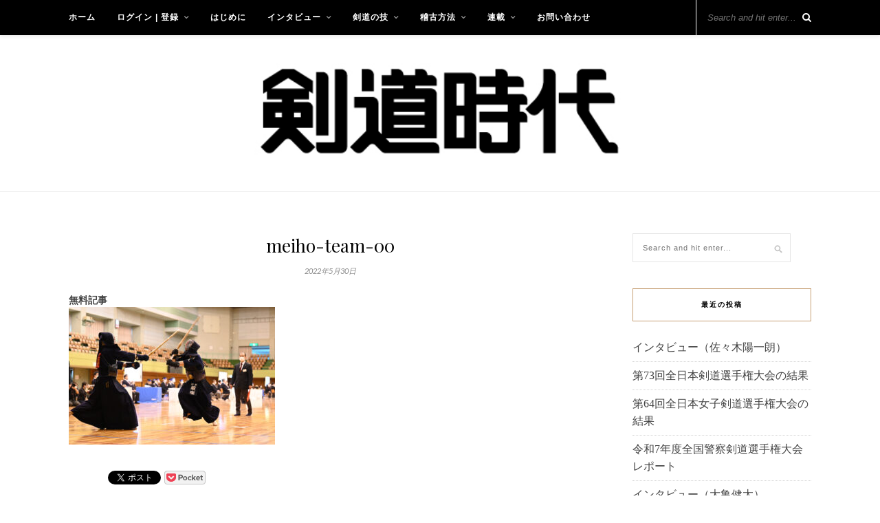

--- FILE ---
content_type: text/html; charset=UTF-8
request_url: https://kendojidai.net/2022/05/30/team-competition-iwamoto-takamitsu/meiho-team-00/
body_size: 12921
content:

	<!DOCTYPE html>
<html lang="ja"
	prefix="og: https://ogp.me/ns#" >
<head>
<script async src="https://pagead2.googlesyndication.com/pagead/js/adsbygoogle.js?client=ca-pub-9620471781338992"
     crossorigin="anonymous"></script>
	<meta charset="UTF-8">
	<meta http-equiv="X-UA-Compatible" content="IE=edge">
	<meta name="viewport" content="width=device-width, initial-scale=1">

	<link rel="profile" href="https://gmpg.org/xfn/11" />
	
	<link rel="alternate" type="application/rss+xml" title="剣道時代インターナショナル RSS Feed" href="https://kendojidai.net/feed/" />
	<link rel="alternate" type="application/atom+xml" title="剣道時代インターナショナル Atom Feed" href="https://kendojidai.net/feed/atom/" />
	<link rel="pingback" href="https://kendojidai.net/xmlrpc.php" />
	
	<title>meiho-team-00 | 剣道時代インターナショナル</title>
	<style>img:is([sizes="auto" i], [sizes^="auto," i]) { contain-intrinsic-size: 3000px 1500px }</style>
	
		<!-- All in One SEO 4.0.18 -->
		<meta property="og:site_name" content="剣道時代" />
		<meta property="og:type" content="article" />
		<meta property="og:title" content="meiho-team-00 | 剣道時代インターナショナル" />
		<meta property="article:published_time" content="2022-05-30T08:31:15Z" />
		<meta property="article:modified_time" content="2022-05-30T08:31:15Z" />
		<meta property="twitter:card" content="summary_large_image" />
		<meta property="twitter:domain" content="kendojidai.net" />
		<meta property="twitter:title" content="meiho-team-00 | 剣道時代インターナショナル" />
		<script type="application/ld+json" class="aioseo-schema">
			{"@context":"https:\/\/schema.org","@graph":[{"@type":"WebSite","@id":"https:\/\/kendojidai.net\/#website","url":"https:\/\/kendojidai.net\/","name":"\u5263\u9053\u6642\u4ee3\u30a4\u30f3\u30bf\u30fc\u30ca\u30b7\u30e7\u30ca\u30eb","description":"\u5263\u9053\u5c02\u9580\u8a8c\u306e\u30d1\u30a4\u30aa\u30cb\u30a2","publisher":{"@id":"https:\/\/kendojidai.net\/#organization"}},{"@type":"Organization","@id":"https:\/\/kendojidai.net\/#organization","name":"\u5263\u9053\u6642\u4ee3\u30a4\u30f3\u30bf\u30fc\u30ca\u30b7\u30e7\u30ca\u30eb","url":"https:\/\/kendojidai.net\/"},{"@type":"BreadcrumbList","@id":"https:\/\/kendojidai.net\/2022\/05\/30\/team-competition-iwamoto-takamitsu\/meiho-team-00\/#breadcrumblist","itemListElement":[{"@type":"ListItem","@id":"https:\/\/kendojidai.net\/#listItem","position":"1","item":{"@id":"https:\/\/kendojidai.net\/#item","name":"\u30db\u30fc\u30e0","description":"\u5263\u9053\u6642\u4ee3\u306f1974\u5e74\uff08\u662d\u548c49\u5e74\uff09\u306b\u5275\u520a\u3057\u305f\u65e5\u672c\u306e\u5263\u9053\u5c02\u9580\u96d1\u8a8c\u3067\u3059\u3002 \u56fd\u5185\u5916\u306e\u5263\u9053\u611b\u597d\u5bb6\u306b\u5411\u3051\u3066\u3001\u5263\u9053\u306e\u6280\u8853\u3001\u4e00\u6d41\u9078\u624b\u3078\u306e\u30a4\u30f3\u30bf\u30d3\u30e5\u30fc\u3001\u8457\u540d\u306a\u5148\u751f\u65b9\u3078\u306e\u30a4\u30f3\u30bf\u30d3\u30e5\u30fc\u3084\u30b3\u30e9\u30e0\u306a\u3069\u3001\u5263\u9053\u306b\u95a2\u3059\u308b\u3042\u3089\u3086\u308b\u60c5\u5831\u3092\u767a\u4fe1\u3057\u3066\u3044\u307e\u3059\u3002","url":"https:\/\/kendojidai.net\/"},"nextItem":"https:\/\/kendojidai.net\/2022\/05\/30\/team-competition-iwamoto-takamitsu\/meiho-team-00\/#listItem"},{"@type":"ListItem","@id":"https:\/\/kendojidai.net\/2022\/05\/30\/team-competition-iwamoto-takamitsu\/meiho-team-00\/#listItem","position":"2","item":{"@id":"https:\/\/kendojidai.net\/2022\/05\/30\/team-competition-iwamoto-takamitsu\/meiho-team-00\/#item","name":"meiho-team-00","url":"https:\/\/kendojidai.net\/2022\/05\/30\/team-competition-iwamoto-takamitsu\/meiho-team-00\/"},"previousItem":"https:\/\/kendojidai.net\/#listItem"}]},{"@type":"Person","@id":"https:\/\/kendojidai.net\/author\/kendojidai-jp\/#author","url":"https:\/\/kendojidai.net\/author\/kendojidai-jp\/","name":"\u5263\u9053\u6642\u4ee3 \u7de8\u96c6\u90e8","image":{"@type":"ImageObject","@id":"https:\/\/kendojidai.net\/2022\/05\/30\/team-competition-iwamoto-takamitsu\/meiho-team-00\/#authorImage","url":"https:\/\/secure.gravatar.com\/avatar\/f063173b1c1101a55d00c6587b54210de9f8f34088f83c57dd0b4b81f9069a07?s=96&d=mm&r=g","width":"96","height":"96","caption":"\u5263\u9053\u6642\u4ee3 \u7de8\u96c6\u90e8"}},{"@type":"ItemPage","@id":"https:\/\/kendojidai.net\/2022\/05\/30\/team-competition-iwamoto-takamitsu\/meiho-team-00\/#itempage","url":"https:\/\/kendojidai.net\/2022\/05\/30\/team-competition-iwamoto-takamitsu\/meiho-team-00\/","name":"meiho-team-00 | \u5263\u9053\u6642\u4ee3\u30a4\u30f3\u30bf\u30fc\u30ca\u30b7\u30e7\u30ca\u30eb","inLanguage":"ja","isPartOf":{"@id":"https:\/\/kendojidai.net\/#website"},"breadcrumb":{"@id":"https:\/\/kendojidai.net\/2022\/05\/30\/team-competition-iwamoto-takamitsu\/meiho-team-00\/#breadcrumblist"},"author":"https:\/\/kendojidai.net\/2022\/05\/30\/team-competition-iwamoto-takamitsu\/meiho-team-00\/#author","creator":"https:\/\/kendojidai.net\/2022\/05\/30\/team-competition-iwamoto-takamitsu\/meiho-team-00\/#author","datePublished":"2022-05-30T08:31:15+09:00","dateModified":"2022-05-30T08:31:15+09:00"}]}
		</script>
		<script type="text/javascript" >
			window.ga=window.ga||function(){(ga.q=ga.q||[]).push(arguments)};ga.l=+new Date;
			ga('create', "UA-150382978-1", 'auto');
			ga('send', 'pageview');
		</script>
		<script async src="https://www.google-analytics.com/analytics.js"></script>
		<!-- All in One SEO -->

<link rel='dns-prefetch' href='//webfonts.xserver.jp' />
<link rel='dns-prefetch' href='//fonts.googleapis.com' />
<link rel="alternate" type="application/rss+xml" title="剣道時代インターナショナル &raquo; フィード" href="https://kendojidai.net/feed/" />
<link rel="alternate" type="application/rss+xml" title="剣道時代インターナショナル &raquo; コメントフィード" href="https://kendojidai.net/comments/feed/" />
<link rel="alternate" type="application/rss+xml" title="剣道時代インターナショナル &raquo; meiho-team-00 のコメントのフィード" href="https://kendojidai.net/2022/05/30/team-competition-iwamoto-takamitsu/meiho-team-00/feed/" />
<script type="text/javascript">
/* <![CDATA[ */
window._wpemojiSettings = {"baseUrl":"https:\/\/s.w.org\/images\/core\/emoji\/16.0.1\/72x72\/","ext":".png","svgUrl":"https:\/\/s.w.org\/images\/core\/emoji\/16.0.1\/svg\/","svgExt":".svg","source":{"concatemoji":"https:\/\/kendojidai.net\/wp-includes\/js\/wp-emoji-release.min.js?ver=6.8.3"}};
/*! This file is auto-generated */
!function(s,n){var o,i,e;function c(e){try{var t={supportTests:e,timestamp:(new Date).valueOf()};sessionStorage.setItem(o,JSON.stringify(t))}catch(e){}}function p(e,t,n){e.clearRect(0,0,e.canvas.width,e.canvas.height),e.fillText(t,0,0);var t=new Uint32Array(e.getImageData(0,0,e.canvas.width,e.canvas.height).data),a=(e.clearRect(0,0,e.canvas.width,e.canvas.height),e.fillText(n,0,0),new Uint32Array(e.getImageData(0,0,e.canvas.width,e.canvas.height).data));return t.every(function(e,t){return e===a[t]})}function u(e,t){e.clearRect(0,0,e.canvas.width,e.canvas.height),e.fillText(t,0,0);for(var n=e.getImageData(16,16,1,1),a=0;a<n.data.length;a++)if(0!==n.data[a])return!1;return!0}function f(e,t,n,a){switch(t){case"flag":return n(e,"\ud83c\udff3\ufe0f\u200d\u26a7\ufe0f","\ud83c\udff3\ufe0f\u200b\u26a7\ufe0f")?!1:!n(e,"\ud83c\udde8\ud83c\uddf6","\ud83c\udde8\u200b\ud83c\uddf6")&&!n(e,"\ud83c\udff4\udb40\udc67\udb40\udc62\udb40\udc65\udb40\udc6e\udb40\udc67\udb40\udc7f","\ud83c\udff4\u200b\udb40\udc67\u200b\udb40\udc62\u200b\udb40\udc65\u200b\udb40\udc6e\u200b\udb40\udc67\u200b\udb40\udc7f");case"emoji":return!a(e,"\ud83e\udedf")}return!1}function g(e,t,n,a){var r="undefined"!=typeof WorkerGlobalScope&&self instanceof WorkerGlobalScope?new OffscreenCanvas(300,150):s.createElement("canvas"),o=r.getContext("2d",{willReadFrequently:!0}),i=(o.textBaseline="top",o.font="600 32px Arial",{});return e.forEach(function(e){i[e]=t(o,e,n,a)}),i}function t(e){var t=s.createElement("script");t.src=e,t.defer=!0,s.head.appendChild(t)}"undefined"!=typeof Promise&&(o="wpEmojiSettingsSupports",i=["flag","emoji"],n.supports={everything:!0,everythingExceptFlag:!0},e=new Promise(function(e){s.addEventListener("DOMContentLoaded",e,{once:!0})}),new Promise(function(t){var n=function(){try{var e=JSON.parse(sessionStorage.getItem(o));if("object"==typeof e&&"number"==typeof e.timestamp&&(new Date).valueOf()<e.timestamp+604800&&"object"==typeof e.supportTests)return e.supportTests}catch(e){}return null}();if(!n){if("undefined"!=typeof Worker&&"undefined"!=typeof OffscreenCanvas&&"undefined"!=typeof URL&&URL.createObjectURL&&"undefined"!=typeof Blob)try{var e="postMessage("+g.toString()+"("+[JSON.stringify(i),f.toString(),p.toString(),u.toString()].join(",")+"));",a=new Blob([e],{type:"text/javascript"}),r=new Worker(URL.createObjectURL(a),{name:"wpTestEmojiSupports"});return void(r.onmessage=function(e){c(n=e.data),r.terminate(),t(n)})}catch(e){}c(n=g(i,f,p,u))}t(n)}).then(function(e){for(var t in e)n.supports[t]=e[t],n.supports.everything=n.supports.everything&&n.supports[t],"flag"!==t&&(n.supports.everythingExceptFlag=n.supports.everythingExceptFlag&&n.supports[t]);n.supports.everythingExceptFlag=n.supports.everythingExceptFlag&&!n.supports.flag,n.DOMReady=!1,n.readyCallback=function(){n.DOMReady=!0}}).then(function(){return e}).then(function(){var e;n.supports.everything||(n.readyCallback(),(e=n.source||{}).concatemoji?t(e.concatemoji):e.wpemoji&&e.twemoji&&(t(e.twemoji),t(e.wpemoji)))}))}((window,document),window._wpemojiSettings);
/* ]]> */
</script>
<style id='wp-emoji-styles-inline-css' type='text/css'>

	img.wp-smiley, img.emoji {
		display: inline !important;
		border: none !important;
		box-shadow: none !important;
		height: 1em !important;
		width: 1em !important;
		margin: 0 0.07em !important;
		vertical-align: -0.1em !important;
		background: none !important;
		padding: 0 !important;
	}
</style>
<link rel='stylesheet' id='wp-block-library-css' href='https://c0.wp.com/c/6.8.3/wp-includes/css/dist/block-library/style.min.css' type='text/css' media='all' />
<style id='wp-block-library-inline-css' type='text/css'>
.has-text-align-justify{text-align:justify;}
</style>
<style id='classic-theme-styles-inline-css' type='text/css'>
/*! This file is auto-generated */
.wp-block-button__link{color:#fff;background-color:#32373c;border-radius:9999px;box-shadow:none;text-decoration:none;padding:calc(.667em + 2px) calc(1.333em + 2px);font-size:1.125em}.wp-block-file__button{background:#32373c;color:#fff;text-decoration:none}
</style>
<style id='global-styles-inline-css' type='text/css'>
:root{--wp--preset--aspect-ratio--square: 1;--wp--preset--aspect-ratio--4-3: 4/3;--wp--preset--aspect-ratio--3-4: 3/4;--wp--preset--aspect-ratio--3-2: 3/2;--wp--preset--aspect-ratio--2-3: 2/3;--wp--preset--aspect-ratio--16-9: 16/9;--wp--preset--aspect-ratio--9-16: 9/16;--wp--preset--color--black: #000000;--wp--preset--color--cyan-bluish-gray: #abb8c3;--wp--preset--color--white: #ffffff;--wp--preset--color--pale-pink: #f78da7;--wp--preset--color--vivid-red: #cf2e2e;--wp--preset--color--luminous-vivid-orange: #ff6900;--wp--preset--color--luminous-vivid-amber: #fcb900;--wp--preset--color--light-green-cyan: #7bdcb5;--wp--preset--color--vivid-green-cyan: #00d084;--wp--preset--color--pale-cyan-blue: #8ed1fc;--wp--preset--color--vivid-cyan-blue: #0693e3;--wp--preset--color--vivid-purple: #9b51e0;--wp--preset--gradient--vivid-cyan-blue-to-vivid-purple: linear-gradient(135deg,rgba(6,147,227,1) 0%,rgb(155,81,224) 100%);--wp--preset--gradient--light-green-cyan-to-vivid-green-cyan: linear-gradient(135deg,rgb(122,220,180) 0%,rgb(0,208,130) 100%);--wp--preset--gradient--luminous-vivid-amber-to-luminous-vivid-orange: linear-gradient(135deg,rgba(252,185,0,1) 0%,rgba(255,105,0,1) 100%);--wp--preset--gradient--luminous-vivid-orange-to-vivid-red: linear-gradient(135deg,rgba(255,105,0,1) 0%,rgb(207,46,46) 100%);--wp--preset--gradient--very-light-gray-to-cyan-bluish-gray: linear-gradient(135deg,rgb(238,238,238) 0%,rgb(169,184,195) 100%);--wp--preset--gradient--cool-to-warm-spectrum: linear-gradient(135deg,rgb(74,234,220) 0%,rgb(151,120,209) 20%,rgb(207,42,186) 40%,rgb(238,44,130) 60%,rgb(251,105,98) 80%,rgb(254,248,76) 100%);--wp--preset--gradient--blush-light-purple: linear-gradient(135deg,rgb(255,206,236) 0%,rgb(152,150,240) 100%);--wp--preset--gradient--blush-bordeaux: linear-gradient(135deg,rgb(254,205,165) 0%,rgb(254,45,45) 50%,rgb(107,0,62) 100%);--wp--preset--gradient--luminous-dusk: linear-gradient(135deg,rgb(255,203,112) 0%,rgb(199,81,192) 50%,rgb(65,88,208) 100%);--wp--preset--gradient--pale-ocean: linear-gradient(135deg,rgb(255,245,203) 0%,rgb(182,227,212) 50%,rgb(51,167,181) 100%);--wp--preset--gradient--electric-grass: linear-gradient(135deg,rgb(202,248,128) 0%,rgb(113,206,126) 100%);--wp--preset--gradient--midnight: linear-gradient(135deg,rgb(2,3,129) 0%,rgb(40,116,252) 100%);--wp--preset--font-size--small: 13px;--wp--preset--font-size--medium: 20px;--wp--preset--font-size--large: 36px;--wp--preset--font-size--x-large: 42px;--wp--preset--spacing--20: 0.44rem;--wp--preset--spacing--30: 0.67rem;--wp--preset--spacing--40: 1rem;--wp--preset--spacing--50: 1.5rem;--wp--preset--spacing--60: 2.25rem;--wp--preset--spacing--70: 3.38rem;--wp--preset--spacing--80: 5.06rem;--wp--preset--shadow--natural: 6px 6px 9px rgba(0, 0, 0, 0.2);--wp--preset--shadow--deep: 12px 12px 50px rgba(0, 0, 0, 0.4);--wp--preset--shadow--sharp: 6px 6px 0px rgba(0, 0, 0, 0.2);--wp--preset--shadow--outlined: 6px 6px 0px -3px rgba(255, 255, 255, 1), 6px 6px rgba(0, 0, 0, 1);--wp--preset--shadow--crisp: 6px 6px 0px rgba(0, 0, 0, 1);}:where(.is-layout-flex){gap: 0.5em;}:where(.is-layout-grid){gap: 0.5em;}body .is-layout-flex{display: flex;}.is-layout-flex{flex-wrap: wrap;align-items: center;}.is-layout-flex > :is(*, div){margin: 0;}body .is-layout-grid{display: grid;}.is-layout-grid > :is(*, div){margin: 0;}:where(.wp-block-columns.is-layout-flex){gap: 2em;}:where(.wp-block-columns.is-layout-grid){gap: 2em;}:where(.wp-block-post-template.is-layout-flex){gap: 1.25em;}:where(.wp-block-post-template.is-layout-grid){gap: 1.25em;}.has-black-color{color: var(--wp--preset--color--black) !important;}.has-cyan-bluish-gray-color{color: var(--wp--preset--color--cyan-bluish-gray) !important;}.has-white-color{color: var(--wp--preset--color--white) !important;}.has-pale-pink-color{color: var(--wp--preset--color--pale-pink) !important;}.has-vivid-red-color{color: var(--wp--preset--color--vivid-red) !important;}.has-luminous-vivid-orange-color{color: var(--wp--preset--color--luminous-vivid-orange) !important;}.has-luminous-vivid-amber-color{color: var(--wp--preset--color--luminous-vivid-amber) !important;}.has-light-green-cyan-color{color: var(--wp--preset--color--light-green-cyan) !important;}.has-vivid-green-cyan-color{color: var(--wp--preset--color--vivid-green-cyan) !important;}.has-pale-cyan-blue-color{color: var(--wp--preset--color--pale-cyan-blue) !important;}.has-vivid-cyan-blue-color{color: var(--wp--preset--color--vivid-cyan-blue) !important;}.has-vivid-purple-color{color: var(--wp--preset--color--vivid-purple) !important;}.has-black-background-color{background-color: var(--wp--preset--color--black) !important;}.has-cyan-bluish-gray-background-color{background-color: var(--wp--preset--color--cyan-bluish-gray) !important;}.has-white-background-color{background-color: var(--wp--preset--color--white) !important;}.has-pale-pink-background-color{background-color: var(--wp--preset--color--pale-pink) !important;}.has-vivid-red-background-color{background-color: var(--wp--preset--color--vivid-red) !important;}.has-luminous-vivid-orange-background-color{background-color: var(--wp--preset--color--luminous-vivid-orange) !important;}.has-luminous-vivid-amber-background-color{background-color: var(--wp--preset--color--luminous-vivid-amber) !important;}.has-light-green-cyan-background-color{background-color: var(--wp--preset--color--light-green-cyan) !important;}.has-vivid-green-cyan-background-color{background-color: var(--wp--preset--color--vivid-green-cyan) !important;}.has-pale-cyan-blue-background-color{background-color: var(--wp--preset--color--pale-cyan-blue) !important;}.has-vivid-cyan-blue-background-color{background-color: var(--wp--preset--color--vivid-cyan-blue) !important;}.has-vivid-purple-background-color{background-color: var(--wp--preset--color--vivid-purple) !important;}.has-black-border-color{border-color: var(--wp--preset--color--black) !important;}.has-cyan-bluish-gray-border-color{border-color: var(--wp--preset--color--cyan-bluish-gray) !important;}.has-white-border-color{border-color: var(--wp--preset--color--white) !important;}.has-pale-pink-border-color{border-color: var(--wp--preset--color--pale-pink) !important;}.has-vivid-red-border-color{border-color: var(--wp--preset--color--vivid-red) !important;}.has-luminous-vivid-orange-border-color{border-color: var(--wp--preset--color--luminous-vivid-orange) !important;}.has-luminous-vivid-amber-border-color{border-color: var(--wp--preset--color--luminous-vivid-amber) !important;}.has-light-green-cyan-border-color{border-color: var(--wp--preset--color--light-green-cyan) !important;}.has-vivid-green-cyan-border-color{border-color: var(--wp--preset--color--vivid-green-cyan) !important;}.has-pale-cyan-blue-border-color{border-color: var(--wp--preset--color--pale-cyan-blue) !important;}.has-vivid-cyan-blue-border-color{border-color: var(--wp--preset--color--vivid-cyan-blue) !important;}.has-vivid-purple-border-color{border-color: var(--wp--preset--color--vivid-purple) !important;}.has-vivid-cyan-blue-to-vivid-purple-gradient-background{background: var(--wp--preset--gradient--vivid-cyan-blue-to-vivid-purple) !important;}.has-light-green-cyan-to-vivid-green-cyan-gradient-background{background: var(--wp--preset--gradient--light-green-cyan-to-vivid-green-cyan) !important;}.has-luminous-vivid-amber-to-luminous-vivid-orange-gradient-background{background: var(--wp--preset--gradient--luminous-vivid-amber-to-luminous-vivid-orange) !important;}.has-luminous-vivid-orange-to-vivid-red-gradient-background{background: var(--wp--preset--gradient--luminous-vivid-orange-to-vivid-red) !important;}.has-very-light-gray-to-cyan-bluish-gray-gradient-background{background: var(--wp--preset--gradient--very-light-gray-to-cyan-bluish-gray) !important;}.has-cool-to-warm-spectrum-gradient-background{background: var(--wp--preset--gradient--cool-to-warm-spectrum) !important;}.has-blush-light-purple-gradient-background{background: var(--wp--preset--gradient--blush-light-purple) !important;}.has-blush-bordeaux-gradient-background{background: var(--wp--preset--gradient--blush-bordeaux) !important;}.has-luminous-dusk-gradient-background{background: var(--wp--preset--gradient--luminous-dusk) !important;}.has-pale-ocean-gradient-background{background: var(--wp--preset--gradient--pale-ocean) !important;}.has-electric-grass-gradient-background{background: var(--wp--preset--gradient--electric-grass) !important;}.has-midnight-gradient-background{background: var(--wp--preset--gradient--midnight) !important;}.has-small-font-size{font-size: var(--wp--preset--font-size--small) !important;}.has-medium-font-size{font-size: var(--wp--preset--font-size--medium) !important;}.has-large-font-size{font-size: var(--wp--preset--font-size--large) !important;}.has-x-large-font-size{font-size: var(--wp--preset--font-size--x-large) !important;}
:where(.wp-block-post-template.is-layout-flex){gap: 1.25em;}:where(.wp-block-post-template.is-layout-grid){gap: 1.25em;}
:where(.wp-block-columns.is-layout-flex){gap: 2em;}:where(.wp-block-columns.is-layout-grid){gap: 2em;}
:root :where(.wp-block-pullquote){font-size: 1.5em;line-height: 1.6;}
</style>
<link rel='stylesheet' id='swpm.common-css' href='https://kendojidai.net/wp-content/plugins/simple-membership/css/swpm.common.css?ver=6.8.3' type='text/css' media='all' />
<link rel='stylesheet' id='ez-icomoon-css' href='https://kendojidai.net/wp-content/plugins/easy-table-of-contents/vendor/icomoon/style.min.css?ver=2.0.11' type='text/css' media='all' />
<link rel='stylesheet' id='ez-toc-css' href='https://kendojidai.net/wp-content/plugins/easy-table-of-contents/assets/css/screen.min.css?ver=2.0.11' type='text/css' media='all' />
<style id='ez-toc-inline-css' type='text/css'>
div#ez-toc-container p.ez-toc-title {font-size: 120%;}div#ez-toc-container p.ez-toc-title {font-weight: 500;}div#ez-toc-container ul li {font-size: 95%;}
</style>
<link rel='stylesheet' id='solopine_style-css' href='https://kendojidai.net/wp-content/themes/rosemary/style.css?ver=1.6' type='text/css' media='all' />
<style id='solopine_style-inline-css' type='text/css'>
#logo { padding-top: 40px; }#top-bar, .slicknav_menu { background: #000000; }#nav-wrapper .menu li a { color: #ffffff; }#top-search i{ color: #ffffff; }#top-search { border-color: #ffffff; }
</style>
<link rel='stylesheet' id='fontawesome-css' href='https://kendojidai.net/wp-content/themes/rosemary/css/font-awesome.min.css?ver=6.8.3' type='text/css' media='all' />
<link rel='stylesheet' id='solopine_responsive-css' href='https://kendojidai.net/wp-content/themes/rosemary/css/responsive.css?ver=1.6' type='text/css' media='all' />
<link rel='stylesheet' id='solopine_fonts-css' href='https://fonts.googleapis.com/css?family=Lato%3A400%2C700%2C400italic%2C700italic%26subset%3Dlatin%2Clatin-ext%7CPlayfair+Display%3A400%2C700%2C400italic%2C700italic%26subset%3Dlatin%2Clatin-ext&#038;ver=1.6' type='text/css' media='all' />
<link rel='stylesheet' id='jetpack_css-css' href='https://c0.wp.com/p/jetpack/8.5.3/css/jetpack.css' type='text/css' media='all' />
<script type="text/javascript" src="https://c0.wp.com/c/6.8.3/wp-includes/js/jquery/jquery.min.js" id="jquery-core-js"></script>
<script type="text/javascript" src="https://c0.wp.com/c/6.8.3/wp-includes/js/jquery/jquery-migrate.min.js" id="jquery-migrate-js"></script>
<script type="text/javascript" src="//webfonts.xserver.jp/js/xserver.js?ver=1.2.1" id="typesquare_std-js"></script>
<link rel="https://api.w.org/" href="https://kendojidai.net/wp-json/" /><link rel="alternate" title="JSON" type="application/json" href="https://kendojidai.net/wp-json/wp/v2/media/4273" /><link rel="EditURI" type="application/rsd+xml" title="RSD" href="https://kendojidai.net/xmlrpc.php?rsd" />
<meta name="generator" content="WordPress 6.8.3" />
<link rel='shortlink' href='https://kendojidai.net/?p=4273' />
<link rel="alternate" title="oEmbed (JSON)" type="application/json+oembed" href="https://kendojidai.net/wp-json/oembed/1.0/embed?url=https%3A%2F%2Fkendojidai.net%2F2022%2F05%2F30%2Fteam-competition-iwamoto-takamitsu%2Fmeiho-team-00%2F" />
<link rel="alternate" title="oEmbed (XML)" type="text/xml+oembed" href="https://kendojidai.net/wp-json/oembed/1.0/embed?url=https%3A%2F%2Fkendojidai.net%2F2022%2F05%2F30%2Fteam-competition-iwamoto-takamitsu%2Fmeiho-team-00%2F&#038;format=xml" />

<link rel='dns-prefetch' href='//c0.wp.com'/>
<link rel='dns-prefetch' href='//widgets.wp.com'/>
<link rel='dns-prefetch' href='//s0.wp.com'/>
<link rel='dns-prefetch' href='//0.gravatar.com'/>
<link rel='dns-prefetch' href='//1.gravatar.com'/>
<link rel='dns-prefetch' href='//2.gravatar.com'/>
<style type='text/css'>img#wpstats{display:none}</style>
<!-- BEGIN: WP Social Bookmarking Light HEAD -->


<script>
    (function (d, s, id) {
        var js, fjs = d.getElementsByTagName(s)[0];
        if (d.getElementById(id)) return;
        js = d.createElement(s);
        js.id = id;
        js.src = "//connect.facebook.net/en_US/sdk.js#xfbml=1&version=v2.7";
        fjs.parentNode.insertBefore(js, fjs);
    }(document, 'script', 'facebook-jssdk'));
</script>

<style type="text/css">
    .wp_social_bookmarking_light{
    border: 0 !important;
    padding: 10px 0 20px 0 !important;
    margin: 0 !important;
}
.wp_social_bookmarking_light div{
    float: left !important;
    border: 0 !important;
    padding: 0 !important;
    margin: 0 5px 0px 0 !important;
    min-height: 30px !important;
    line-height: 18px !important;
    text-indent: 0 !important;
}
.wp_social_bookmarking_light img{
    border: 0 !important;
    padding: 0;
    margin: 0;
    vertical-align: top !important;
}
.wp_social_bookmarking_light_clear{
    clear: both !important;
}
#fb-root{
    display: none;
}
.wsbl_facebook_like iframe{
    max-width: none !important;
}
.wsbl_pinterest a{
    border: 0px !important;
}
</style>
<!-- END: WP Social Bookmarking Light HEAD -->
		<style type="text/css" id="wp-custom-css">
			

table {
  margin: 20px auto;
}
.tbl-r02 th {
  background: #000000;
  border: solid 1px #ccc;
  color: #fff;
  padding: 10px;
}
.tbl-r02 td {
　border: solid 1px #ccc;
  padding: 10px;
}
 
@media screen and (max-width: 640px) {
  .last td:last-child {
    border-bottom: solid 1px #ccc;
    width: 100%;
  }
  .tbl-r02 {
    width: 80%;
  }
  .tbl-r02 th,
  .tbl-r02 td {
　　border-bottom: none;
    display: block;
    width: 100%;
  }
}

.cal_wrapper {
max-width: 960px;
min-width: 300px;
margin: 2.0833% auto;
}

.googlecal {
position: relative;
padding-bottom: 100%;
height: 0;
}

.googlecal iframe {
position: absolute;
top: 0;
left: 0;
width: 100% !important;
height: 100% !important;
}

@media only screen and (min-width: 768px) {
.googlecal { padding-bottom: 75%; }
}

p {
line-height:1.8em;
    font-size: 12pt;
    font-family: "Lato", "ヒラギノ角ゴシック Pro", "Hiragino Kaku Gothic Pro", "メイリオ", Meiryo, Osaka, "ＭＳ Ｐゴシック", "MS PGothic", sans-serif;
}
li {line-height:1.6em;
    font-size: 12pt;
    font-family: georgia, palatino, serif;
}

#nav-wrapper .menu li a {
font-size: 12px;
font-weight:bold;
font-family: montserrat,sans-serif;
}

h3 {
    border-bottom: double #ddd;
    border-bottom-width: initial;
    border-bottom-style: double;
    border-bottom-color: rgb(221, 221, 221);
}

.feat-overlay {
	background:rgba(255,255,255,1);
	opacity: 0.80;
	position:relative;
	height:100%;
	width:100%;
	display:table;
	vertical-align:middle;
	text-align:center;
	-moz-box-sizing: border-box;
	-webkit-box-sizing: border-box;
	box-sizing: border-box;
	overflow:hidden;
	-webkit-box-shadow: 0 8px 6px -6px rgba(0,0,0,.25);
	-moz-box-shadow: 0 8px 6px -6px rgba(0,0,0,.25);
	box-shadow: 0 8px 6px -6px rgba(0,0,0,.25);
}
.slicknav_menu .slicknav_icon-bar { background-color:#ffffff; }
		
#logo img {
    width:50% !important;
}


.tbl-r05 td:first-child {
  background:#e5e5e5;
}
.tbl-r05 td {
  font-size: 16px!important;
 line-height: 1.5em!important;
}
 
@media screen and (max-width: 640px) {
  .tbl-r05 {
    width: 85% !important;
  }
  .tbl-r05 .thead {
    display: none;
  }
  .tbl-r05 tr {
    width: 100%;
font-size: 15px !important;
    line-height: 1.6em !important;
  }
  .tbl-r05 td {
    display: block;
    text-align: right;
    width: 100%;
  }
  .tbl-r05 td:first-child {
    background: #e5e5e5;
    color: #000;
    font-weight: bold;
    text-align: center;
  }
  .tbl-r05 td:before {
    content: attr(data-label);
    float: left;
    font-weight: bold;
    margin-right: 10px;
  }
}		</style>
			
</head>

<body data-rsssl=1 class="attachment wp-singular attachment-template-default single single-attachment postid-4273 attachmentid-4273 attachment-jpeg wp-theme-rosemary">

	<div id="top-bar">
	
		<div class="container">
			
			<div id="nav-wrapper">
				<ul id="menu-menu-1" class="menu"><li id="menu-item-73" class="menu-item menu-item-type-custom menu-item-object-custom menu-item-home menu-item-73"><a href="https://kendojidai.net/">ホーム</a></li>
<li id="menu-item-454" class="menu-item menu-item-type-post_type menu-item-object-page menu-item-has-children menu-item-454"><a href="https://kendojidai.net/menba-register/">ログイン | 登録</a>
<ul class="sub-menu">
	<li id="menu-item-455" class="menu-item menu-item-type-post_type menu-item-object-page menu-item-455"><a href="https://kendojidai.net/menba-login/">会員ログイン</a></li>
	<li id="menu-item-456" class="menu-item menu-item-type-post_type menu-item-object-page menu-item-456"><a href="https://kendojidai.net/menba-register/">有料会員登録</a></li>
	<li id="menu-item-457" class="menu-item menu-item-type-post_type menu-item-object-page menu-item-457"><a href="https://kendojidai.net/menba-password-lost/">パスワードを忘れたら</a></li>
</ul>
</li>
<li id="menu-item-123" class="menu-item menu-item-type-post_type menu-item-object-page menu-item-123"><a href="https://kendojidai.net/about/">はじめに</a></li>
<li id="menu-item-80" class="menu-item menu-item-type-taxonomy menu-item-object-category menu-item-has-children menu-item-80"><a href="https://kendojidai.net/category/interview/">インタビュー</a>
<ul class="sub-menu">
	<li id="menu-item-1326" class="menu-item menu-item-type-taxonomy menu-item-object-category menu-item-1326"><a href="https://kendojidai.net/category/interview/%e5%85%a8%e6%97%a5%e6%9c%ac%e5%89%a3%e9%81%93%e9%81%b8%e6%89%8b%e6%a8%a9%e5%a4%a7%e4%bc%9a/">全日本剣道選手権大会</a></li>
	<li id="menu-item-463" class="menu-item menu-item-type-taxonomy menu-item-object-category menu-item-463"><a href="https://kendojidai.net/category/interview/%e5%ae%9f%e6%a5%ad%e5%9b%a3%e5%89%a3%e9%81%93/">実業団剣道</a></li>
	<li id="menu-item-1327" class="menu-item menu-item-type-taxonomy menu-item-object-category menu-item-1327"><a href="https://kendojidai.net/category/interview/%e5%a4%a7%e5%ad%a6%e5%89%a3%e9%81%93-interview/">大学剣道</a></li>
</ul>
</li>
<li id="menu-item-122" class="menu-item menu-item-type-taxonomy menu-item-object-category menu-item-has-children menu-item-122"><a href="https://kendojidai.net/category/technique/">剣道の技</a>
<ul class="sub-menu">
	<li id="menu-item-1323" class="menu-item menu-item-type-taxonomy menu-item-object-category menu-item-1323"><a href="https://kendojidai.net/category/technique/%e6%a7%8b%e3%81%88/">構え</a></li>
	<li id="menu-item-1324" class="menu-item menu-item-type-taxonomy menu-item-object-category menu-item-1324"><a href="https://kendojidai.net/category/technique/%e6%ba%9c%e3%82%81/">溜め</a></li>
	<li id="menu-item-1325" class="menu-item menu-item-type-taxonomy menu-item-object-category menu-item-1325"><a href="https://kendojidai.net/category/technique/%e8%b6%b3%e3%81%a8%e6%9c%89%e5%8a%b9%e6%89%93%e7%aa%81/">足と有効打突</a></li>
	<li id="menu-item-497" class="menu-item menu-item-type-taxonomy menu-item-object-category menu-item-497"><a href="https://kendojidai.net/category/technique/%e9%9d%a2/">面</a></li>
	<li id="menu-item-498" class="menu-item menu-item-type-taxonomy menu-item-object-category menu-item-498"><a href="https://kendojidai.net/category/technique/%e5%b0%8f%e6%89%8b/">小手</a></li>
</ul>
</li>
<li id="menu-item-493" class="menu-item menu-item-type-taxonomy menu-item-object-category menu-item-has-children menu-item-493"><a href="https://kendojidai.net/category/keiko/">稽古方法</a>
<ul class="sub-menu">
	<li id="menu-item-1321" class="menu-item menu-item-type-taxonomy menu-item-object-category menu-item-1321"><a href="https://kendojidai.net/category/keiko/kendo-at-home/">自宅稽古</a></li>
	<li id="menu-item-1320" class="menu-item menu-item-type-taxonomy menu-item-object-category menu-item-1320"><a href="https://kendojidai.net/category/keiko/%e7%b4%a0%e6%8c%af%e3%82%8a/">素振り</a></li>
	<li id="menu-item-1319" class="menu-item menu-item-type-taxonomy menu-item-object-category menu-item-1319"><a href="https://kendojidai.net/category/keiko/%e3%83%88%e3%83%ac%e3%83%bc%e3%83%8b%e3%83%b3%e3%82%b0/">トレーニング</a></li>
	<li id="menu-item-495" class="menu-item menu-item-type-taxonomy menu-item-object-category menu-item-495"><a href="https://kendojidai.net/category/keiko/%e5%a4%a7%e5%ad%a6%e5%89%a3%e9%81%93/">大学剣道</a></li>
	<li id="menu-item-1322" class="menu-item menu-item-type-taxonomy menu-item-object-category menu-item-1322"><a href="https://kendojidai.net/category/keiko/%e9%ab%98%e6%a0%a1%e5%89%a3%e9%81%93/">高校剣道</a></li>
</ul>
</li>
<li id="menu-item-1328" class="menu-item menu-item-type-taxonomy menu-item-object-category menu-item-has-children menu-item-1328"><a href="https://kendojidai.net/category/%e9%80%a3%e8%bc%89/">連載</a>
<ul class="sub-menu">
	<li id="menu-item-1330" class="menu-item menu-item-type-taxonomy menu-item-object-category menu-item-1330"><a href="https://kendojidai.net/category/%e9%80%a3%e8%bc%89/%e9%a6%99%e7%94%b0%e9%83%a1%e7%a7%80%e3%81%ae%e5%89%a3%e9%81%93%e6%8e%88%e6%a5%ad/">香田郡秀の剣道授業</a></li>
	<li id="menu-item-1331" class="menu-item menu-item-type-taxonomy menu-item-object-category menu-item-1331"><a href="https://kendojidai.net/category/%e9%80%a3%e8%bc%89/%e5%b2%a9%e7%ab%8b%e4%b8%89%e9%83%8e%ef%bc%9a%e6%9d%be%e9%a2%a8%e9%a4%a8%e5%a5%a5%e4%bc%9d/">岩立三郎：松風館奥伝</a></li>
	<li id="menu-item-1332" class="menu-item menu-item-type-taxonomy menu-item-object-category menu-item-1332"><a href="https://kendojidai.net/category/%e9%80%a3%e8%bc%89/%e8%87%aa%e5%88%86%e3%81%a7%e4%bd%9c%e3%82%8b%e9%81%93/">自分で作る道</a></li>
	<li id="menu-item-1329" class="menu-item menu-item-type-taxonomy menu-item-object-category menu-item-1329"><a href="https://kendojidai.net/category/%e9%80%a3%e8%bc%89/%e5%89%a3%e9%81%93%e3%81%ae%e3%83%a1%e3%83%b3%e3%82%bf%e3%83%ab%e5%bc%b7%e5%8c%96%e6%b3%95/">剣道のメンタル強化法</a></li>
</ul>
</li>
<li id="menu-item-770" class="menu-item menu-item-type-post_type menu-item-object-page menu-item-770"><a href="https://kendojidai.net/contact/">お問い合わせ</a></li>
</ul>			</div>
			
			<div class="menu-mobile"></div>
			
						<div id="top-search">
				<form role="search" method="get" id="searchform" action="https://kendojidai.net/">
		<input type="text" placeholder="Search and hit enter..." name="s" id="s" />
</form>				<i class="fa fa-search search-desktop"></i>
				<i class="fa fa-search search-toggle"></i>
			</div>
			
			<!-- Responsive Search -->
			<div class="show-search">
				<form role="search" method="get" id="searchform" action="https://kendojidai.net/">
		<input type="text" placeholder="Search and hit enter..." name="s" id="s" />
</form>			</div>
			<!-- -->
						
						<div id="top-social" >
				
								
								
			</div>
						
		</div>
	
	</div>
	
	<header id="header">
	
		<div class="container">
			
			<div id="logo">
				
									
											<h2><a href="https://kendojidai.net/"><img src="https://kendojidai.net/wp-content/uploads/2019/06/logo.jpg" alt="剣道時代インターナショナル" /></a></h2>
										
								
			</div>
			
		</div>
		
	</header>	
	<div class="container">
		
		<div id="content">
		
			<div id="main">
			
								
					<article id="post-4273" class="post-4273 attachment type-attachment status-inherit hentry">
	
	<div class="post-header">
		
				<span class="cat"></span>
				
					<h1 class="entry-title">meiho-team-00</h1>
				
				<span class="date"><span class="date updated published">2022年5月30日</span></span>
				
	</div>
	
			
				
		
	<div class="post-entry">
		
				
			<b>無料記事</b><br><p class="attachment"><a href='https://kendojidai.net/wp-content/uploads/2022/05/meiho-team-00.jpg'><img fetchpriority="high" decoding="async" width="300" height="200" src="https://kendojidai.net/wp-content/uploads/2022/05/meiho-team-00-300x200.jpg" class="attachment-medium size-medium" alt="" srcset="https://kendojidai.net/wp-content/uploads/2022/05/meiho-team-00-300x200.jpg 300w, https://kendojidai.net/wp-content/uploads/2022/05/meiho-team-00-1024x682.jpg 1024w, https://kendojidai.net/wp-content/uploads/2022/05/meiho-team-00-768x511.jpg 768w, https://kendojidai.net/wp-content/uploads/2022/05/meiho-team-00-1536x1023.jpg 1536w, https://kendojidai.net/wp-content/uploads/2022/05/meiho-team-00-1080x719.jpg 1080w, https://kendojidai.net/wp-content/uploads/2022/05/meiho-team-00.jpg 2000w" sizes="(max-width: 300px) 100vw, 300px" /></a></p>
<div class='wp_social_bookmarking_light'>
<div class="wsbl_hatena_button"><a href="//b.hatena.ne.jp/entry/https://kendojidai.net/2022/05/30/team-competition-iwamoto-takamitsu/meiho-team-00/" class="hatena-bookmark-button" data-hatena-bookmark-title="meiho-team-00" data-hatena-bookmark-layout="simple-balloon" title="このエントリーをはてなブックマークに追加"> <img decoding="async" src="//b.hatena.ne.jp/images/entry-button/button-only@2x.png" alt="このエントリーをはてなブックマークに追加" width="20" height="20" style="border: none;" /></a><script type="text/javascript" src="//b.hatena.ne.jp/js/bookmark_button.js" charset="utf-8" async="async"></script></div>
<div class="wsbl_facebook_like">
<div id="fb-root"></div>
<p><fb:like href="https://kendojidai.net/2022/05/30/team-competition-iwamoto-takamitsu/meiho-team-00/" layout="button_count" action="like" width="100" share="false" show_faces="false" ></fb:like></div>
<div class="wsbl_twitter"><a href="https://twitter.com/share" class="twitter-share-button" data-url="https://kendojidai.net/2022/05/30/team-competition-iwamoto-takamitsu/meiho-team-00/" data-text="meiho-team-00">Tweet</a></div>
<div class="wsbl_pocket"><a href="https://getpocket.com/save" class="pocket-btn" data-lang="en" data-save-url="https://kendojidai.net/2022/05/30/team-competition-iwamoto-takamitsu/meiho-team-00/" data-pocket-count="none" data-pocket-align="left" >Pocket</a><script type="text/javascript">!function(d,i){if(!d.getElementById(i)){var j=d.createElement("script");j.id=i;j.src="https://widgets.getpocket.com/v1/j/btn.js?v=1";var w=d.getElementById(i);d.body.appendChild(j);}}(document,"pocket-btn-js");</script></div>
</p></div>
<p><br class='wp_social_bookmarking_light_clear' /></p>
<p class="attachment"><a href='https://kendojidai.net/wp-content/uploads/2022/05/meiho-team-00.jpg'><img fetchpriority="high" decoding="async" width="300" height="200" src="https://kendojidai.net/wp-content/uploads/2022/05/meiho-team-00-300x200.jpg" class="attachment-medium size-medium" alt="" srcset="https://kendojidai.net/wp-content/uploads/2022/05/meiho-team-00-300x200.jpg 300w, https://kendojidai.net/wp-content/uploads/2022/05/meiho-team-00-1024x682.jpg 1024w, https://kendojidai.net/wp-content/uploads/2022/05/meiho-team-00-768x511.jpg 768w, https://kendojidai.net/wp-content/uploads/2022/05/meiho-team-00-1536x1023.jpg 1536w, https://kendojidai.net/wp-content/uploads/2022/05/meiho-team-00-1080x719.jpg 1080w, https://kendojidai.net/wp-content/uploads/2022/05/meiho-team-00.jpg 2000w" sizes="(max-width: 300px) 100vw, 300px" /></a></p>
			
				
		
				
							
										
	</div>
	
		
	<div class="post-meta">
		
				
		<div class="meta-comments">
			<a href="https://kendojidai.net/2022/05/30/team-competition-iwamoto-takamitsu/meiho-team-00/#respond">0 Comments</a>		</div>
				
				<div class="meta-share">
					</div>
				
	</div>
		
				<div class="post-author">
		
	<div class="author-img">
		<img alt='' src='https://secure.gravatar.com/avatar/f063173b1c1101a55d00c6587b54210de9f8f34088f83c57dd0b4b81f9069a07?s=100&#038;d=mm&#038;r=g' srcset='https://secure.gravatar.com/avatar/f063173b1c1101a55d00c6587b54210de9f8f34088f83c57dd0b4b81f9069a07?s=200&#038;d=mm&#038;r=g 2x' class='avatar avatar-100 photo' height='100' width='100' decoding='async'/>	</div>
	
	<div class="author-content">
		<h5><span class="vcard author"><span class="fn"><a href="https://kendojidai.net/author/kendojidai-jp/" title="剣道時代 編集部 の投稿" rel="author">剣道時代 編集部</a></span></span></h5>
		<p>雑誌『剣道時代』の編集部です。</p>
			</div>
	
</div>			
							
		<div class="post-comments" id="comments">
	
	<div class="post-box"><h4 class="post-box-title">No Comments</h4></div><div class='comments'></div><div id='comments_pagination'></div>	<div id="respond" class="comment-respond">
		<h3 id="reply-title" class="comment-reply-title">Leave a Reply <small><a rel="nofollow" id="cancel-comment-reply-link" href="/2022/05/30/team-competition-iwamoto-takamitsu/meiho-team-00/#respond" style="display:none;">Cancel Reply</a></small></h3><form action="https://kendojidai.net/wp-comments-post.php" method="post" id="commentform" class="comment-form"><p class="comment-form-comment"><textarea id="comment" name="comment" cols="45" rows="8" aria-required="true"></textarea></p><p class="comment-form-author"><label for="author">名前 <span class="required">※</span></label> <input id="author" name="author" type="text" value="" size="30" maxlength="245" autocomplete="name" required="required" /></p>
<p class="comment-form-email"><label for="email">メール <span class="required">※</span></label> <input id="email" name="email" type="text" value="" size="30" maxlength="100" autocomplete="email" required="required" /></p>
<p class="comment-form-url"><label for="url">サイト</label> <input id="url" name="url" type="text" value="" size="30" maxlength="200" autocomplete="url" /></p>
<p class="comment-form-cookies-consent"><input id="wp-comment-cookies-consent" name="wp-comment-cookies-consent" type="checkbox" value="yes" /> <label for="wp-comment-cookies-consent">次回のコメントで使用するためブラウザーに自分の名前、メールアドレス、サイトを保存する。</label></p>
<p class="form-submit"><input name="submit" type="submit" id="submit" class="submit" value="Post Comment" /> <input type='hidden' name='comment_post_ID' value='4273' id='comment_post_ID' />
<input type='hidden' name='comment_parent' id='comment_parent' value='0' />
</p><p style="display: none;"><input type="hidden" id="akismet_comment_nonce" name="akismet_comment_nonce" value="f3a09b4c8d" /></p><p style="display: none;"><input type="hidden" id="ak_js" name="ak_js" value="11"/></p></form>	</div><!-- #respond -->
	

</div> <!-- end comments div -->
		
</article>						
								
								
			</div>

<aside id="sidebar">
	
	<div id="search-2" class="widget widget_search"><form role="search" method="get" id="searchform" action="https://kendojidai.net/">
		<input type="text" placeholder="Search and hit enter..." name="s" id="s" />
</form></div>
		<div id="recent-posts-2" class="widget widget_recent_entries">
		<h4 class="widget-title">最近の投稿</h4>
		<ul>
											<li>
					<a href="https://kendojidai.net/2025/11/10/yoichiro-sasaki/">インタビュー（佐々木陽一朗）</a>
									</li>
											<li>
					<a href="https://kendojidai.net/2025/11/04/results-of-the-73rd-all-japan-kendo-championship/">第73回全日本剣道選手権大会の結果</a>
									</li>
											<li>
					<a href="https://kendojidai.net/2025/11/04/results-of-the-64th-all-japan-womens-kendo-championship/">第64回全日本女子剣道選手権大会の結果</a>
									</li>
											<li>
					<a href="https://kendojidai.net/2025/11/03/report-on-the-2025-all-japan-police-kendo-championship/">令和7年度全国警察剣道選手権大会レポート</a>
									</li>
											<li>
					<a href="https://kendojidai.net/2025/10/29/interview-with-corporate-kendo-player-ogame-kenta/">インタビュー（大亀健太）</a>
									</li>
					</ul>

		</div><div id="archives-2" class="widget widget_archive"><h4 class="widget-title">アーカイブ</h4>
			<ul>
					<li><a href='https://kendojidai.net/2025/11/'>2025年11月</a></li>
	<li><a href='https://kendojidai.net/2025/10/'>2025年10月</a></li>
	<li><a href='https://kendojidai.net/2025/09/'>2025年9月</a></li>
	<li><a href='https://kendojidai.net/2025/08/'>2025年8月</a></li>
	<li><a href='https://kendojidai.net/2025/07/'>2025年7月</a></li>
	<li><a href='https://kendojidai.net/2025/06/'>2025年6月</a></li>
	<li><a href='https://kendojidai.net/2025/05/'>2025年5月</a></li>
	<li><a href='https://kendojidai.net/2025/04/'>2025年4月</a></li>
	<li><a href='https://kendojidai.net/2025/03/'>2025年3月</a></li>
	<li><a href='https://kendojidai.net/2025/02/'>2025年2月</a></li>
	<li><a href='https://kendojidai.net/2025/01/'>2025年1月</a></li>
	<li><a href='https://kendojidai.net/2024/12/'>2024年12月</a></li>
	<li><a href='https://kendojidai.net/2024/11/'>2024年11月</a></li>
	<li><a href='https://kendojidai.net/2024/10/'>2024年10月</a></li>
	<li><a href='https://kendojidai.net/2024/09/'>2024年9月</a></li>
	<li><a href='https://kendojidai.net/2024/08/'>2024年8月</a></li>
	<li><a href='https://kendojidai.net/2024/07/'>2024年7月</a></li>
	<li><a href='https://kendojidai.net/2024/06/'>2024年6月</a></li>
	<li><a href='https://kendojidai.net/2024/05/'>2024年5月</a></li>
	<li><a href='https://kendojidai.net/2024/04/'>2024年4月</a></li>
	<li><a href='https://kendojidai.net/2024/03/'>2024年3月</a></li>
	<li><a href='https://kendojidai.net/2024/02/'>2024年2月</a></li>
	<li><a href='https://kendojidai.net/2024/01/'>2024年1月</a></li>
	<li><a href='https://kendojidai.net/2023/12/'>2023年12月</a></li>
	<li><a href='https://kendojidai.net/2023/11/'>2023年11月</a></li>
	<li><a href='https://kendojidai.net/2023/10/'>2023年10月</a></li>
	<li><a href='https://kendojidai.net/2023/09/'>2023年9月</a></li>
	<li><a href='https://kendojidai.net/2023/08/'>2023年8月</a></li>
	<li><a href='https://kendojidai.net/2023/07/'>2023年7月</a></li>
	<li><a href='https://kendojidai.net/2023/06/'>2023年6月</a></li>
	<li><a href='https://kendojidai.net/2023/05/'>2023年5月</a></li>
	<li><a href='https://kendojidai.net/2023/04/'>2023年4月</a></li>
	<li><a href='https://kendojidai.net/2023/03/'>2023年3月</a></li>
	<li><a href='https://kendojidai.net/2023/02/'>2023年2月</a></li>
	<li><a href='https://kendojidai.net/2023/01/'>2023年1月</a></li>
	<li><a href='https://kendojidai.net/2022/12/'>2022年12月</a></li>
	<li><a href='https://kendojidai.net/2022/11/'>2022年11月</a></li>
	<li><a href='https://kendojidai.net/2022/10/'>2022年10月</a></li>
	<li><a href='https://kendojidai.net/2022/09/'>2022年9月</a></li>
	<li><a href='https://kendojidai.net/2022/08/'>2022年8月</a></li>
	<li><a href='https://kendojidai.net/2022/07/'>2022年7月</a></li>
	<li><a href='https://kendojidai.net/2022/06/'>2022年6月</a></li>
	<li><a href='https://kendojidai.net/2022/05/'>2022年5月</a></li>
	<li><a href='https://kendojidai.net/2022/04/'>2022年4月</a></li>
	<li><a href='https://kendojidai.net/2022/03/'>2022年3月</a></li>
	<li><a href='https://kendojidai.net/2022/02/'>2022年2月</a></li>
	<li><a href='https://kendojidai.net/2022/01/'>2022年1月</a></li>
	<li><a href='https://kendojidai.net/2021/12/'>2021年12月</a></li>
	<li><a href='https://kendojidai.net/2021/11/'>2021年11月</a></li>
	<li><a href='https://kendojidai.net/2021/10/'>2021年10月</a></li>
	<li><a href='https://kendojidai.net/2021/09/'>2021年9月</a></li>
	<li><a href='https://kendojidai.net/2021/08/'>2021年8月</a></li>
	<li><a href='https://kendojidai.net/2021/07/'>2021年7月</a></li>
	<li><a href='https://kendojidai.net/2021/06/'>2021年6月</a></li>
	<li><a href='https://kendojidai.net/2021/05/'>2021年5月</a></li>
	<li><a href='https://kendojidai.net/2021/04/'>2021年4月</a></li>
	<li><a href='https://kendojidai.net/2021/03/'>2021年3月</a></li>
	<li><a href='https://kendojidai.net/2021/02/'>2021年2月</a></li>
	<li><a href='https://kendojidai.net/2021/01/'>2021年1月</a></li>
	<li><a href='https://kendojidai.net/2020/12/'>2020年12月</a></li>
	<li><a href='https://kendojidai.net/2020/11/'>2020年11月</a></li>
	<li><a href='https://kendojidai.net/2020/10/'>2020年10月</a></li>
	<li><a href='https://kendojidai.net/2020/09/'>2020年9月</a></li>
	<li><a href='https://kendojidai.net/2020/08/'>2020年8月</a></li>
	<li><a href='https://kendojidai.net/2020/07/'>2020年7月</a></li>
	<li><a href='https://kendojidai.net/2020/06/'>2020年6月</a></li>
	<li><a href='https://kendojidai.net/2020/05/'>2020年5月</a></li>
	<li><a href='https://kendojidai.net/2020/04/'>2020年4月</a></li>
	<li><a href='https://kendojidai.net/2020/03/'>2020年3月</a></li>
	<li><a href='https://kendojidai.net/2020/02/'>2020年2月</a></li>
	<li><a href='https://kendojidai.net/2020/01/'>2020年1月</a></li>
	<li><a href='https://kendojidai.net/2019/12/'>2019年12月</a></li>
	<li><a href='https://kendojidai.net/2019/11/'>2019年11月</a></li>
	<li><a href='https://kendojidai.net/2019/10/'>2019年10月</a></li>
			</ul>

			</div><div id="custom_html-2" class="widget_text widget widget_custom_html"><div class="textwidget custom-html-widget"><script async src="https://pagead2.googlesyndication.com/pagead/js/adsbygoogle.js?client=ca-pub-9620471781338992"
     crossorigin="anonymous"></script>
<!-- 剣道時代_日本語版 -->
<ins class="adsbygoogle"
     style="display:block"
     data-ad-client="ca-pub-9620471781338992"
     data-ad-slot="7342867347"
     data-ad-format="auto"
     data-full-width-responsive="true"></ins>
<script>
     (adsbygoogle = window.adsbygoogle || []).push({});
</script></div></div>	
</aside>	
		<!-- END CONTENT -->
		</div>
		
	<!-- END CONTAINER -->
	</div>
	<div class="container">
	<div id="instagram-footer">
	
		
			</div>
	</div>
	
	<div id="footer">
		
		<div class="container">
			
			<p class="copyright left">© 2019 - All Rights Reserved.</p>
			<p class="copyright right">剣道時代</p>
			
		</div>
		
	</div>
	
	<script type="speculationrules">
{"prefetch":[{"source":"document","where":{"and":[{"href_matches":"\/*"},{"not":{"href_matches":["\/wp-*.php","\/wp-admin\/*","\/wp-content\/uploads\/*","\/wp-content\/*","\/wp-content\/plugins\/*","\/wp-content\/themes\/rosemary\/*","\/*\\?(.+)"]}},{"not":{"selector_matches":"a[rel~=\"nofollow\"]"}},{"not":{"selector_matches":".no-prefetch, .no-prefetch a"}}]},"eagerness":"conservative"}]}
</script>

<!-- BEGIN: WP Social Bookmarking Light FOOTER -->
    <script>!function(d,s,id){var js,fjs=d.getElementsByTagName(s)[0],p=/^http:/.test(d.location)?'http':'https';if(!d.getElementById(id)){js=d.createElement(s);js.id=id;js.src=p+'://platform.twitter.com/widgets.js';fjs.parentNode.insertBefore(js,fjs);}}(document, 'script', 'twitter-wjs');</script>


<!-- END: WP Social Bookmarking Light FOOTER -->
<script type="text/javascript" src="https://kendojidai.net/wp-content/themes/rosemary/js/jquery.bxslider.min.js?ver=6.8.3" id="bxslider-js"></script>
<script type="text/javascript" src="https://kendojidai.net/wp-content/themes/rosemary/js/jquery.slicknav.min.js?ver=6.8.3" id="slicknav-js"></script>
<script type="text/javascript" src="https://kendojidai.net/wp-content/themes/rosemary/js/fitvids.js?ver=6.8.3" id="fitvids-js"></script>
<script type="text/javascript" src="https://kendojidai.net/wp-content/themes/rosemary/js/solopine.js?ver=6.8.3" id="solopine_scripts-js"></script>
<script type="text/javascript" src="https://c0.wp.com/c/6.8.3/wp-includes/js/comment-reply.min.js" id="comment-reply-js" async="async" data-wp-strategy="async"></script>
<script async="async" type="text/javascript" src="https://kendojidai.net/wp-content/plugins/akismet/_inc/form.js?ver=4.1.7" id="akismet-form-js"></script>
<script type='text/javascript' src='https://stats.wp.com/e-202546.js' async='async' defer='defer'></script>
<script type='text/javascript'>
	_stq = window._stq || [];
	_stq.push([ 'view', {v:'ext',j:'1:8.5.3',blog:'163139428',post:'4273',tz:'9',srv:'kendojidai.net'} ]);
	_stq.push([ 'clickTrackerInit', '163139428', '4273' ]);
</script>
	
</body>

</html>

--- FILE ---
content_type: text/html; charset=utf-8
request_url: https://www.google.com/recaptcha/api2/aframe
body_size: 269
content:
<!DOCTYPE HTML><html><head><meta http-equiv="content-type" content="text/html; charset=UTF-8"></head><body><script nonce="m3ABVPSpPQkHFeV1htk-ZQ">/** Anti-fraud and anti-abuse applications only. See google.com/recaptcha */ try{var clients={'sodar':'https://pagead2.googlesyndication.com/pagead/sodar?'};window.addEventListener("message",function(a){try{if(a.source===window.parent){var b=JSON.parse(a.data);var c=clients[b['id']];if(c){var d=document.createElement('img');d.src=c+b['params']+'&rc='+(localStorage.getItem("rc::a")?sessionStorage.getItem("rc::b"):"");window.document.body.appendChild(d);sessionStorage.setItem("rc::e",parseInt(sessionStorage.getItem("rc::e")||0)+1);localStorage.setItem("rc::h",'1762882040425');}}}catch(b){}});window.parent.postMessage("_grecaptcha_ready", "*");}catch(b){}</script></body></html>

--- FILE ---
content_type: text/plain
request_url: https://www.google-analytics.com/j/collect?v=1&_v=j102&a=875207777&t=pageview&_s=1&dl=https%3A%2F%2Fkendojidai.net%2F2022%2F05%2F30%2Fteam-competition-iwamoto-takamitsu%2Fmeiho-team-00%2F&ul=en-us%40posix&dt=meiho-team-00%20%7C%20%E5%89%A3%E9%81%93%E6%99%82%E4%BB%A3%E3%82%A4%E3%83%B3%E3%82%BF%E3%83%BC%E3%83%8A%E3%82%B7%E3%83%A7%E3%83%8A%E3%83%AB&sr=1280x720&vp=1280x720&_u=IEBAAEABAAAAACAAI~&jid=343652628&gjid=1302494171&cid=696582484.1762882037&tid=UA-150382978-1&_gid=757169150.1762882037&_r=1&_slc=1&z=453810470
body_size: -450
content:
2,cG-C893R8W43Q